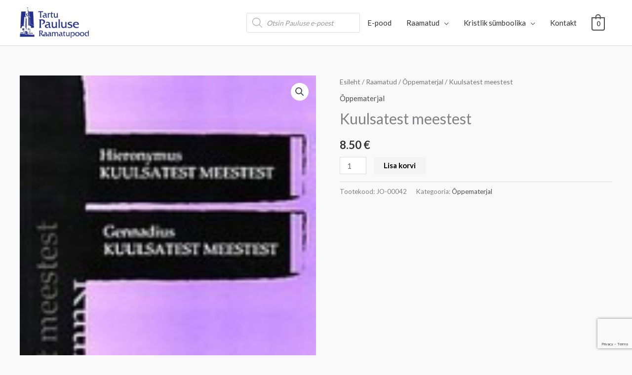

--- FILE ---
content_type: text/html; charset=utf-8
request_url: https://www.google.com/recaptcha/api2/anchor?ar=1&k=6LdhAawZAAAAADCRPG2aGNT0Zn1CJAGmIbBI4tDq&co=aHR0cHM6Ly9wYXVsdXNlcmFhbWF0dXBvb2QuZWU6NDQz&hl=en&v=PoyoqOPhxBO7pBk68S4YbpHZ&size=invisible&anchor-ms=20000&execute-ms=30000&cb=2cjszg4zz3g
body_size: 48238
content:
<!DOCTYPE HTML><html dir="ltr" lang="en"><head><meta http-equiv="Content-Type" content="text/html; charset=UTF-8">
<meta http-equiv="X-UA-Compatible" content="IE=edge">
<title>reCAPTCHA</title>
<style type="text/css">
/* cyrillic-ext */
@font-face {
  font-family: 'Roboto';
  font-style: normal;
  font-weight: 400;
  font-stretch: 100%;
  src: url(//fonts.gstatic.com/s/roboto/v48/KFO7CnqEu92Fr1ME7kSn66aGLdTylUAMa3GUBHMdazTgWw.woff2) format('woff2');
  unicode-range: U+0460-052F, U+1C80-1C8A, U+20B4, U+2DE0-2DFF, U+A640-A69F, U+FE2E-FE2F;
}
/* cyrillic */
@font-face {
  font-family: 'Roboto';
  font-style: normal;
  font-weight: 400;
  font-stretch: 100%;
  src: url(//fonts.gstatic.com/s/roboto/v48/KFO7CnqEu92Fr1ME7kSn66aGLdTylUAMa3iUBHMdazTgWw.woff2) format('woff2');
  unicode-range: U+0301, U+0400-045F, U+0490-0491, U+04B0-04B1, U+2116;
}
/* greek-ext */
@font-face {
  font-family: 'Roboto';
  font-style: normal;
  font-weight: 400;
  font-stretch: 100%;
  src: url(//fonts.gstatic.com/s/roboto/v48/KFO7CnqEu92Fr1ME7kSn66aGLdTylUAMa3CUBHMdazTgWw.woff2) format('woff2');
  unicode-range: U+1F00-1FFF;
}
/* greek */
@font-face {
  font-family: 'Roboto';
  font-style: normal;
  font-weight: 400;
  font-stretch: 100%;
  src: url(//fonts.gstatic.com/s/roboto/v48/KFO7CnqEu92Fr1ME7kSn66aGLdTylUAMa3-UBHMdazTgWw.woff2) format('woff2');
  unicode-range: U+0370-0377, U+037A-037F, U+0384-038A, U+038C, U+038E-03A1, U+03A3-03FF;
}
/* math */
@font-face {
  font-family: 'Roboto';
  font-style: normal;
  font-weight: 400;
  font-stretch: 100%;
  src: url(//fonts.gstatic.com/s/roboto/v48/KFO7CnqEu92Fr1ME7kSn66aGLdTylUAMawCUBHMdazTgWw.woff2) format('woff2');
  unicode-range: U+0302-0303, U+0305, U+0307-0308, U+0310, U+0312, U+0315, U+031A, U+0326-0327, U+032C, U+032F-0330, U+0332-0333, U+0338, U+033A, U+0346, U+034D, U+0391-03A1, U+03A3-03A9, U+03B1-03C9, U+03D1, U+03D5-03D6, U+03F0-03F1, U+03F4-03F5, U+2016-2017, U+2034-2038, U+203C, U+2040, U+2043, U+2047, U+2050, U+2057, U+205F, U+2070-2071, U+2074-208E, U+2090-209C, U+20D0-20DC, U+20E1, U+20E5-20EF, U+2100-2112, U+2114-2115, U+2117-2121, U+2123-214F, U+2190, U+2192, U+2194-21AE, U+21B0-21E5, U+21F1-21F2, U+21F4-2211, U+2213-2214, U+2216-22FF, U+2308-230B, U+2310, U+2319, U+231C-2321, U+2336-237A, U+237C, U+2395, U+239B-23B7, U+23D0, U+23DC-23E1, U+2474-2475, U+25AF, U+25B3, U+25B7, U+25BD, U+25C1, U+25CA, U+25CC, U+25FB, U+266D-266F, U+27C0-27FF, U+2900-2AFF, U+2B0E-2B11, U+2B30-2B4C, U+2BFE, U+3030, U+FF5B, U+FF5D, U+1D400-1D7FF, U+1EE00-1EEFF;
}
/* symbols */
@font-face {
  font-family: 'Roboto';
  font-style: normal;
  font-weight: 400;
  font-stretch: 100%;
  src: url(//fonts.gstatic.com/s/roboto/v48/KFO7CnqEu92Fr1ME7kSn66aGLdTylUAMaxKUBHMdazTgWw.woff2) format('woff2');
  unicode-range: U+0001-000C, U+000E-001F, U+007F-009F, U+20DD-20E0, U+20E2-20E4, U+2150-218F, U+2190, U+2192, U+2194-2199, U+21AF, U+21E6-21F0, U+21F3, U+2218-2219, U+2299, U+22C4-22C6, U+2300-243F, U+2440-244A, U+2460-24FF, U+25A0-27BF, U+2800-28FF, U+2921-2922, U+2981, U+29BF, U+29EB, U+2B00-2BFF, U+4DC0-4DFF, U+FFF9-FFFB, U+10140-1018E, U+10190-1019C, U+101A0, U+101D0-101FD, U+102E0-102FB, U+10E60-10E7E, U+1D2C0-1D2D3, U+1D2E0-1D37F, U+1F000-1F0FF, U+1F100-1F1AD, U+1F1E6-1F1FF, U+1F30D-1F30F, U+1F315, U+1F31C, U+1F31E, U+1F320-1F32C, U+1F336, U+1F378, U+1F37D, U+1F382, U+1F393-1F39F, U+1F3A7-1F3A8, U+1F3AC-1F3AF, U+1F3C2, U+1F3C4-1F3C6, U+1F3CA-1F3CE, U+1F3D4-1F3E0, U+1F3ED, U+1F3F1-1F3F3, U+1F3F5-1F3F7, U+1F408, U+1F415, U+1F41F, U+1F426, U+1F43F, U+1F441-1F442, U+1F444, U+1F446-1F449, U+1F44C-1F44E, U+1F453, U+1F46A, U+1F47D, U+1F4A3, U+1F4B0, U+1F4B3, U+1F4B9, U+1F4BB, U+1F4BF, U+1F4C8-1F4CB, U+1F4D6, U+1F4DA, U+1F4DF, U+1F4E3-1F4E6, U+1F4EA-1F4ED, U+1F4F7, U+1F4F9-1F4FB, U+1F4FD-1F4FE, U+1F503, U+1F507-1F50B, U+1F50D, U+1F512-1F513, U+1F53E-1F54A, U+1F54F-1F5FA, U+1F610, U+1F650-1F67F, U+1F687, U+1F68D, U+1F691, U+1F694, U+1F698, U+1F6AD, U+1F6B2, U+1F6B9-1F6BA, U+1F6BC, U+1F6C6-1F6CF, U+1F6D3-1F6D7, U+1F6E0-1F6EA, U+1F6F0-1F6F3, U+1F6F7-1F6FC, U+1F700-1F7FF, U+1F800-1F80B, U+1F810-1F847, U+1F850-1F859, U+1F860-1F887, U+1F890-1F8AD, U+1F8B0-1F8BB, U+1F8C0-1F8C1, U+1F900-1F90B, U+1F93B, U+1F946, U+1F984, U+1F996, U+1F9E9, U+1FA00-1FA6F, U+1FA70-1FA7C, U+1FA80-1FA89, U+1FA8F-1FAC6, U+1FACE-1FADC, U+1FADF-1FAE9, U+1FAF0-1FAF8, U+1FB00-1FBFF;
}
/* vietnamese */
@font-face {
  font-family: 'Roboto';
  font-style: normal;
  font-weight: 400;
  font-stretch: 100%;
  src: url(//fonts.gstatic.com/s/roboto/v48/KFO7CnqEu92Fr1ME7kSn66aGLdTylUAMa3OUBHMdazTgWw.woff2) format('woff2');
  unicode-range: U+0102-0103, U+0110-0111, U+0128-0129, U+0168-0169, U+01A0-01A1, U+01AF-01B0, U+0300-0301, U+0303-0304, U+0308-0309, U+0323, U+0329, U+1EA0-1EF9, U+20AB;
}
/* latin-ext */
@font-face {
  font-family: 'Roboto';
  font-style: normal;
  font-weight: 400;
  font-stretch: 100%;
  src: url(//fonts.gstatic.com/s/roboto/v48/KFO7CnqEu92Fr1ME7kSn66aGLdTylUAMa3KUBHMdazTgWw.woff2) format('woff2');
  unicode-range: U+0100-02BA, U+02BD-02C5, U+02C7-02CC, U+02CE-02D7, U+02DD-02FF, U+0304, U+0308, U+0329, U+1D00-1DBF, U+1E00-1E9F, U+1EF2-1EFF, U+2020, U+20A0-20AB, U+20AD-20C0, U+2113, U+2C60-2C7F, U+A720-A7FF;
}
/* latin */
@font-face {
  font-family: 'Roboto';
  font-style: normal;
  font-weight: 400;
  font-stretch: 100%;
  src: url(//fonts.gstatic.com/s/roboto/v48/KFO7CnqEu92Fr1ME7kSn66aGLdTylUAMa3yUBHMdazQ.woff2) format('woff2');
  unicode-range: U+0000-00FF, U+0131, U+0152-0153, U+02BB-02BC, U+02C6, U+02DA, U+02DC, U+0304, U+0308, U+0329, U+2000-206F, U+20AC, U+2122, U+2191, U+2193, U+2212, U+2215, U+FEFF, U+FFFD;
}
/* cyrillic-ext */
@font-face {
  font-family: 'Roboto';
  font-style: normal;
  font-weight: 500;
  font-stretch: 100%;
  src: url(//fonts.gstatic.com/s/roboto/v48/KFO7CnqEu92Fr1ME7kSn66aGLdTylUAMa3GUBHMdazTgWw.woff2) format('woff2');
  unicode-range: U+0460-052F, U+1C80-1C8A, U+20B4, U+2DE0-2DFF, U+A640-A69F, U+FE2E-FE2F;
}
/* cyrillic */
@font-face {
  font-family: 'Roboto';
  font-style: normal;
  font-weight: 500;
  font-stretch: 100%;
  src: url(//fonts.gstatic.com/s/roboto/v48/KFO7CnqEu92Fr1ME7kSn66aGLdTylUAMa3iUBHMdazTgWw.woff2) format('woff2');
  unicode-range: U+0301, U+0400-045F, U+0490-0491, U+04B0-04B1, U+2116;
}
/* greek-ext */
@font-face {
  font-family: 'Roboto';
  font-style: normal;
  font-weight: 500;
  font-stretch: 100%;
  src: url(//fonts.gstatic.com/s/roboto/v48/KFO7CnqEu92Fr1ME7kSn66aGLdTylUAMa3CUBHMdazTgWw.woff2) format('woff2');
  unicode-range: U+1F00-1FFF;
}
/* greek */
@font-face {
  font-family: 'Roboto';
  font-style: normal;
  font-weight: 500;
  font-stretch: 100%;
  src: url(//fonts.gstatic.com/s/roboto/v48/KFO7CnqEu92Fr1ME7kSn66aGLdTylUAMa3-UBHMdazTgWw.woff2) format('woff2');
  unicode-range: U+0370-0377, U+037A-037F, U+0384-038A, U+038C, U+038E-03A1, U+03A3-03FF;
}
/* math */
@font-face {
  font-family: 'Roboto';
  font-style: normal;
  font-weight: 500;
  font-stretch: 100%;
  src: url(//fonts.gstatic.com/s/roboto/v48/KFO7CnqEu92Fr1ME7kSn66aGLdTylUAMawCUBHMdazTgWw.woff2) format('woff2');
  unicode-range: U+0302-0303, U+0305, U+0307-0308, U+0310, U+0312, U+0315, U+031A, U+0326-0327, U+032C, U+032F-0330, U+0332-0333, U+0338, U+033A, U+0346, U+034D, U+0391-03A1, U+03A3-03A9, U+03B1-03C9, U+03D1, U+03D5-03D6, U+03F0-03F1, U+03F4-03F5, U+2016-2017, U+2034-2038, U+203C, U+2040, U+2043, U+2047, U+2050, U+2057, U+205F, U+2070-2071, U+2074-208E, U+2090-209C, U+20D0-20DC, U+20E1, U+20E5-20EF, U+2100-2112, U+2114-2115, U+2117-2121, U+2123-214F, U+2190, U+2192, U+2194-21AE, U+21B0-21E5, U+21F1-21F2, U+21F4-2211, U+2213-2214, U+2216-22FF, U+2308-230B, U+2310, U+2319, U+231C-2321, U+2336-237A, U+237C, U+2395, U+239B-23B7, U+23D0, U+23DC-23E1, U+2474-2475, U+25AF, U+25B3, U+25B7, U+25BD, U+25C1, U+25CA, U+25CC, U+25FB, U+266D-266F, U+27C0-27FF, U+2900-2AFF, U+2B0E-2B11, U+2B30-2B4C, U+2BFE, U+3030, U+FF5B, U+FF5D, U+1D400-1D7FF, U+1EE00-1EEFF;
}
/* symbols */
@font-face {
  font-family: 'Roboto';
  font-style: normal;
  font-weight: 500;
  font-stretch: 100%;
  src: url(//fonts.gstatic.com/s/roboto/v48/KFO7CnqEu92Fr1ME7kSn66aGLdTylUAMaxKUBHMdazTgWw.woff2) format('woff2');
  unicode-range: U+0001-000C, U+000E-001F, U+007F-009F, U+20DD-20E0, U+20E2-20E4, U+2150-218F, U+2190, U+2192, U+2194-2199, U+21AF, U+21E6-21F0, U+21F3, U+2218-2219, U+2299, U+22C4-22C6, U+2300-243F, U+2440-244A, U+2460-24FF, U+25A0-27BF, U+2800-28FF, U+2921-2922, U+2981, U+29BF, U+29EB, U+2B00-2BFF, U+4DC0-4DFF, U+FFF9-FFFB, U+10140-1018E, U+10190-1019C, U+101A0, U+101D0-101FD, U+102E0-102FB, U+10E60-10E7E, U+1D2C0-1D2D3, U+1D2E0-1D37F, U+1F000-1F0FF, U+1F100-1F1AD, U+1F1E6-1F1FF, U+1F30D-1F30F, U+1F315, U+1F31C, U+1F31E, U+1F320-1F32C, U+1F336, U+1F378, U+1F37D, U+1F382, U+1F393-1F39F, U+1F3A7-1F3A8, U+1F3AC-1F3AF, U+1F3C2, U+1F3C4-1F3C6, U+1F3CA-1F3CE, U+1F3D4-1F3E0, U+1F3ED, U+1F3F1-1F3F3, U+1F3F5-1F3F7, U+1F408, U+1F415, U+1F41F, U+1F426, U+1F43F, U+1F441-1F442, U+1F444, U+1F446-1F449, U+1F44C-1F44E, U+1F453, U+1F46A, U+1F47D, U+1F4A3, U+1F4B0, U+1F4B3, U+1F4B9, U+1F4BB, U+1F4BF, U+1F4C8-1F4CB, U+1F4D6, U+1F4DA, U+1F4DF, U+1F4E3-1F4E6, U+1F4EA-1F4ED, U+1F4F7, U+1F4F9-1F4FB, U+1F4FD-1F4FE, U+1F503, U+1F507-1F50B, U+1F50D, U+1F512-1F513, U+1F53E-1F54A, U+1F54F-1F5FA, U+1F610, U+1F650-1F67F, U+1F687, U+1F68D, U+1F691, U+1F694, U+1F698, U+1F6AD, U+1F6B2, U+1F6B9-1F6BA, U+1F6BC, U+1F6C6-1F6CF, U+1F6D3-1F6D7, U+1F6E0-1F6EA, U+1F6F0-1F6F3, U+1F6F7-1F6FC, U+1F700-1F7FF, U+1F800-1F80B, U+1F810-1F847, U+1F850-1F859, U+1F860-1F887, U+1F890-1F8AD, U+1F8B0-1F8BB, U+1F8C0-1F8C1, U+1F900-1F90B, U+1F93B, U+1F946, U+1F984, U+1F996, U+1F9E9, U+1FA00-1FA6F, U+1FA70-1FA7C, U+1FA80-1FA89, U+1FA8F-1FAC6, U+1FACE-1FADC, U+1FADF-1FAE9, U+1FAF0-1FAF8, U+1FB00-1FBFF;
}
/* vietnamese */
@font-face {
  font-family: 'Roboto';
  font-style: normal;
  font-weight: 500;
  font-stretch: 100%;
  src: url(//fonts.gstatic.com/s/roboto/v48/KFO7CnqEu92Fr1ME7kSn66aGLdTylUAMa3OUBHMdazTgWw.woff2) format('woff2');
  unicode-range: U+0102-0103, U+0110-0111, U+0128-0129, U+0168-0169, U+01A0-01A1, U+01AF-01B0, U+0300-0301, U+0303-0304, U+0308-0309, U+0323, U+0329, U+1EA0-1EF9, U+20AB;
}
/* latin-ext */
@font-face {
  font-family: 'Roboto';
  font-style: normal;
  font-weight: 500;
  font-stretch: 100%;
  src: url(//fonts.gstatic.com/s/roboto/v48/KFO7CnqEu92Fr1ME7kSn66aGLdTylUAMa3KUBHMdazTgWw.woff2) format('woff2');
  unicode-range: U+0100-02BA, U+02BD-02C5, U+02C7-02CC, U+02CE-02D7, U+02DD-02FF, U+0304, U+0308, U+0329, U+1D00-1DBF, U+1E00-1E9F, U+1EF2-1EFF, U+2020, U+20A0-20AB, U+20AD-20C0, U+2113, U+2C60-2C7F, U+A720-A7FF;
}
/* latin */
@font-face {
  font-family: 'Roboto';
  font-style: normal;
  font-weight: 500;
  font-stretch: 100%;
  src: url(//fonts.gstatic.com/s/roboto/v48/KFO7CnqEu92Fr1ME7kSn66aGLdTylUAMa3yUBHMdazQ.woff2) format('woff2');
  unicode-range: U+0000-00FF, U+0131, U+0152-0153, U+02BB-02BC, U+02C6, U+02DA, U+02DC, U+0304, U+0308, U+0329, U+2000-206F, U+20AC, U+2122, U+2191, U+2193, U+2212, U+2215, U+FEFF, U+FFFD;
}
/* cyrillic-ext */
@font-face {
  font-family: 'Roboto';
  font-style: normal;
  font-weight: 900;
  font-stretch: 100%;
  src: url(//fonts.gstatic.com/s/roboto/v48/KFO7CnqEu92Fr1ME7kSn66aGLdTylUAMa3GUBHMdazTgWw.woff2) format('woff2');
  unicode-range: U+0460-052F, U+1C80-1C8A, U+20B4, U+2DE0-2DFF, U+A640-A69F, U+FE2E-FE2F;
}
/* cyrillic */
@font-face {
  font-family: 'Roboto';
  font-style: normal;
  font-weight: 900;
  font-stretch: 100%;
  src: url(//fonts.gstatic.com/s/roboto/v48/KFO7CnqEu92Fr1ME7kSn66aGLdTylUAMa3iUBHMdazTgWw.woff2) format('woff2');
  unicode-range: U+0301, U+0400-045F, U+0490-0491, U+04B0-04B1, U+2116;
}
/* greek-ext */
@font-face {
  font-family: 'Roboto';
  font-style: normal;
  font-weight: 900;
  font-stretch: 100%;
  src: url(//fonts.gstatic.com/s/roboto/v48/KFO7CnqEu92Fr1ME7kSn66aGLdTylUAMa3CUBHMdazTgWw.woff2) format('woff2');
  unicode-range: U+1F00-1FFF;
}
/* greek */
@font-face {
  font-family: 'Roboto';
  font-style: normal;
  font-weight: 900;
  font-stretch: 100%;
  src: url(//fonts.gstatic.com/s/roboto/v48/KFO7CnqEu92Fr1ME7kSn66aGLdTylUAMa3-UBHMdazTgWw.woff2) format('woff2');
  unicode-range: U+0370-0377, U+037A-037F, U+0384-038A, U+038C, U+038E-03A1, U+03A3-03FF;
}
/* math */
@font-face {
  font-family: 'Roboto';
  font-style: normal;
  font-weight: 900;
  font-stretch: 100%;
  src: url(//fonts.gstatic.com/s/roboto/v48/KFO7CnqEu92Fr1ME7kSn66aGLdTylUAMawCUBHMdazTgWw.woff2) format('woff2');
  unicode-range: U+0302-0303, U+0305, U+0307-0308, U+0310, U+0312, U+0315, U+031A, U+0326-0327, U+032C, U+032F-0330, U+0332-0333, U+0338, U+033A, U+0346, U+034D, U+0391-03A1, U+03A3-03A9, U+03B1-03C9, U+03D1, U+03D5-03D6, U+03F0-03F1, U+03F4-03F5, U+2016-2017, U+2034-2038, U+203C, U+2040, U+2043, U+2047, U+2050, U+2057, U+205F, U+2070-2071, U+2074-208E, U+2090-209C, U+20D0-20DC, U+20E1, U+20E5-20EF, U+2100-2112, U+2114-2115, U+2117-2121, U+2123-214F, U+2190, U+2192, U+2194-21AE, U+21B0-21E5, U+21F1-21F2, U+21F4-2211, U+2213-2214, U+2216-22FF, U+2308-230B, U+2310, U+2319, U+231C-2321, U+2336-237A, U+237C, U+2395, U+239B-23B7, U+23D0, U+23DC-23E1, U+2474-2475, U+25AF, U+25B3, U+25B7, U+25BD, U+25C1, U+25CA, U+25CC, U+25FB, U+266D-266F, U+27C0-27FF, U+2900-2AFF, U+2B0E-2B11, U+2B30-2B4C, U+2BFE, U+3030, U+FF5B, U+FF5D, U+1D400-1D7FF, U+1EE00-1EEFF;
}
/* symbols */
@font-face {
  font-family: 'Roboto';
  font-style: normal;
  font-weight: 900;
  font-stretch: 100%;
  src: url(//fonts.gstatic.com/s/roboto/v48/KFO7CnqEu92Fr1ME7kSn66aGLdTylUAMaxKUBHMdazTgWw.woff2) format('woff2');
  unicode-range: U+0001-000C, U+000E-001F, U+007F-009F, U+20DD-20E0, U+20E2-20E4, U+2150-218F, U+2190, U+2192, U+2194-2199, U+21AF, U+21E6-21F0, U+21F3, U+2218-2219, U+2299, U+22C4-22C6, U+2300-243F, U+2440-244A, U+2460-24FF, U+25A0-27BF, U+2800-28FF, U+2921-2922, U+2981, U+29BF, U+29EB, U+2B00-2BFF, U+4DC0-4DFF, U+FFF9-FFFB, U+10140-1018E, U+10190-1019C, U+101A0, U+101D0-101FD, U+102E0-102FB, U+10E60-10E7E, U+1D2C0-1D2D3, U+1D2E0-1D37F, U+1F000-1F0FF, U+1F100-1F1AD, U+1F1E6-1F1FF, U+1F30D-1F30F, U+1F315, U+1F31C, U+1F31E, U+1F320-1F32C, U+1F336, U+1F378, U+1F37D, U+1F382, U+1F393-1F39F, U+1F3A7-1F3A8, U+1F3AC-1F3AF, U+1F3C2, U+1F3C4-1F3C6, U+1F3CA-1F3CE, U+1F3D4-1F3E0, U+1F3ED, U+1F3F1-1F3F3, U+1F3F5-1F3F7, U+1F408, U+1F415, U+1F41F, U+1F426, U+1F43F, U+1F441-1F442, U+1F444, U+1F446-1F449, U+1F44C-1F44E, U+1F453, U+1F46A, U+1F47D, U+1F4A3, U+1F4B0, U+1F4B3, U+1F4B9, U+1F4BB, U+1F4BF, U+1F4C8-1F4CB, U+1F4D6, U+1F4DA, U+1F4DF, U+1F4E3-1F4E6, U+1F4EA-1F4ED, U+1F4F7, U+1F4F9-1F4FB, U+1F4FD-1F4FE, U+1F503, U+1F507-1F50B, U+1F50D, U+1F512-1F513, U+1F53E-1F54A, U+1F54F-1F5FA, U+1F610, U+1F650-1F67F, U+1F687, U+1F68D, U+1F691, U+1F694, U+1F698, U+1F6AD, U+1F6B2, U+1F6B9-1F6BA, U+1F6BC, U+1F6C6-1F6CF, U+1F6D3-1F6D7, U+1F6E0-1F6EA, U+1F6F0-1F6F3, U+1F6F7-1F6FC, U+1F700-1F7FF, U+1F800-1F80B, U+1F810-1F847, U+1F850-1F859, U+1F860-1F887, U+1F890-1F8AD, U+1F8B0-1F8BB, U+1F8C0-1F8C1, U+1F900-1F90B, U+1F93B, U+1F946, U+1F984, U+1F996, U+1F9E9, U+1FA00-1FA6F, U+1FA70-1FA7C, U+1FA80-1FA89, U+1FA8F-1FAC6, U+1FACE-1FADC, U+1FADF-1FAE9, U+1FAF0-1FAF8, U+1FB00-1FBFF;
}
/* vietnamese */
@font-face {
  font-family: 'Roboto';
  font-style: normal;
  font-weight: 900;
  font-stretch: 100%;
  src: url(//fonts.gstatic.com/s/roboto/v48/KFO7CnqEu92Fr1ME7kSn66aGLdTylUAMa3OUBHMdazTgWw.woff2) format('woff2');
  unicode-range: U+0102-0103, U+0110-0111, U+0128-0129, U+0168-0169, U+01A0-01A1, U+01AF-01B0, U+0300-0301, U+0303-0304, U+0308-0309, U+0323, U+0329, U+1EA0-1EF9, U+20AB;
}
/* latin-ext */
@font-face {
  font-family: 'Roboto';
  font-style: normal;
  font-weight: 900;
  font-stretch: 100%;
  src: url(//fonts.gstatic.com/s/roboto/v48/KFO7CnqEu92Fr1ME7kSn66aGLdTylUAMa3KUBHMdazTgWw.woff2) format('woff2');
  unicode-range: U+0100-02BA, U+02BD-02C5, U+02C7-02CC, U+02CE-02D7, U+02DD-02FF, U+0304, U+0308, U+0329, U+1D00-1DBF, U+1E00-1E9F, U+1EF2-1EFF, U+2020, U+20A0-20AB, U+20AD-20C0, U+2113, U+2C60-2C7F, U+A720-A7FF;
}
/* latin */
@font-face {
  font-family: 'Roboto';
  font-style: normal;
  font-weight: 900;
  font-stretch: 100%;
  src: url(//fonts.gstatic.com/s/roboto/v48/KFO7CnqEu92Fr1ME7kSn66aGLdTylUAMa3yUBHMdazQ.woff2) format('woff2');
  unicode-range: U+0000-00FF, U+0131, U+0152-0153, U+02BB-02BC, U+02C6, U+02DA, U+02DC, U+0304, U+0308, U+0329, U+2000-206F, U+20AC, U+2122, U+2191, U+2193, U+2212, U+2215, U+FEFF, U+FFFD;
}

</style>
<link rel="stylesheet" type="text/css" href="https://www.gstatic.com/recaptcha/releases/PoyoqOPhxBO7pBk68S4YbpHZ/styles__ltr.css">
<script nonce="-qVpFCUL8r8TWVNKKo8Y6w" type="text/javascript">window['__recaptcha_api'] = 'https://www.google.com/recaptcha/api2/';</script>
<script type="text/javascript" src="https://www.gstatic.com/recaptcha/releases/PoyoqOPhxBO7pBk68S4YbpHZ/recaptcha__en.js" nonce="-qVpFCUL8r8TWVNKKo8Y6w">
      
    </script></head>
<body><div id="rc-anchor-alert" class="rc-anchor-alert"></div>
<input type="hidden" id="recaptcha-token" value="[base64]">
<script type="text/javascript" nonce="-qVpFCUL8r8TWVNKKo8Y6w">
      recaptcha.anchor.Main.init("[\x22ainput\x22,[\x22bgdata\x22,\x22\x22,\[base64]/[base64]/[base64]/[base64]/[base64]/[base64]/[base64]/[base64]/[base64]/[base64]\\u003d\x22,\[base64]\\u003d\x22,\x22w4c9wpYqw6Rnw7IIwrXDssOFw7vCocOcFsKrw6llw5fCtgUAb8OzJsK1w6LDpMKowq3DgsKFXcKjw67Crw12wqNvwq55Zh/DjFzDhBVbeC0Gw61lJ8O3PsKsw6lGKcKfL8ObRhQNw77CnsKFw4fDgHTDiA/Dmnx1w7Bewpdzwr7CgQ1QwoPCliwbGcKVwodQwovCpcK/[base64]/DmCfDqlMpw6bDnsKqw4/[base64]/[base64]/UcKDN8O+w7jCp8KjwoNtaMKlTMOUw7hFw4TDvcKCEHbDtQ02wq1/F3x9w6DDiC7CisO1f1JMwoseGnbDr8OuwqzCisOfwrTCl8KfwoTDrSYhwpbCk33Ct8KowpcWTB/DgMOKwqzCpcK7wrJ+wrPDtRwOUHjDiCTCnk4uXW7DvCojwo3CuwIoHcO7D3FhZsKPwrnDosOew6LDuUEvT8K2IcKoM8Oiw7cxIcKVEMKnwqrDn37Ct8OcwoBIwofCpTInFnTCrcO7wpl0FU0/w5R0w7M7QsKsw4rCgWopw6wGPivDpMK+w7xow43DgsKXSMKxWyZ7LjtwbcOrw5jCosKaejNdw4kew5bDg8OCw7cnw53DnhsMw7fCqjXCp0PCn8KzwqcrwpTCv8Otwrcqw6HDl8Orw5jDl8OufcO7GXjDvhASw5/CrcKowrlUwojDr8Odw5AMMBzCvMOXw70HwpVOwrzCqFJHw4IiwrzDvGxWwqh8HlHCpMK6w4dbEywmwqPCpsOROnUOEcKqw5s9w7wcTzBwQMO0woM7EHtmbB8uwox/RMOswrt5wrcJw7fCoMKtw5FzEsKCaUHDk8KUw5rCjsKhw7J9J8OPA8OPw5rClDV/BsK2wqrDqMKTwoZGwrrDrRciSMOwVmc3OcO/wpMPFsOoc8OTB1DCvDdVIsKdSgfDscOYLCrCjMKww7XDgMK6GsOtwoDDgUrCo8OTw43DugvDunrCuMOiOsKyw6sREh1/wosRAgISw5zCksK5w7LDv8KtwrLDp8KgwoJ/bsOjw7XCjcOgw7s8FzLCgk4APmsNw6kKw6xswoPCkVDDkEsVID7CnMKabFrClSPDh8KbOCDCuMKvw4HCjMKgDmlJeEVufMKbw6IkPDHCvi17w7nDjltuw6UvwofDoMObIMO9w5TDnMKrBW/Ch8OnGMKWwo1fwqrCn8KoMWfClG8dwpvDgEpZFsKCQ3gww7vCkcOLwo/Dt8KoHCnCoCV1dsOUF8KnN8O9w4ROWAPDkMOxwqfDkcOiwqHDiMKUw7tRT8Kkwo3DncKpYRfCocOWT8Orw7MmwpLCoMOVw7dgasOCHsKCwrwQw6zCqcKlZWPCosK+w7nDpFU8wokHZMKJwrpsRG7DjsKIKGtqw4zCuXZgwqvDnnjCkg/DlDbCqz1owovDusKBwozDq8OFw7geYcOhO8OYdcK6SFTCqsKAdHlJwqrDiHxgwqoBASQDJFQvw73ClMKbwpXDlcK7wrJ+woAQaT8ow5tuSwvDiMOzwpbDmcKDw7LDnwnDrWQ7w5/CvMOgWcOGey3DmlXDmEnCpsK4RSMURHbChmbDrsKwwoFgSCVUw53DjSY4aVrCoSLDiA8VCQXCisKiYsK3bQhFwqI2F8KSw5lwU1oaScO2w6zCicK4Jix4w47DlMKnG1AjasOJI8OjSg/CkEE9wpnDusKlwpsrMCDDtMKBHsKIJULCmQnDjMKUTTRYNTfCkMK8wpoIwqwCHcKNfMOtworCt8OeW2hlwpRAdMOhJMK5w5/Ct0h+HcKLwoBVIg4pGsO5w6vCplHDoMOjw4/DjMKDw53CjcKqCcKbbw4tUmPDi8KIw7kjMsOHw4fCq23CtcOVw63CtsKgw5TDlMKGw6/ChsKFwoE6w4NFwo3CvsK5aXTCocKQAyBYw7gsOxQ4w5bDoUjCumTDh8OYw4kbeVTCmgRTw7/CqXLDtMKLacKrQcKHUhbCvMKrQFrDllYYacK9f8Oqw5UHw6l5MjFFwplNw6ETZsOMKcKLwqJUM8O5w6rCiMKtBwl2w51Hw4bDhhZUworDmsK7FRzDoMKWw6wvFcOLPsKBworDhcOWCMOgWwJ8wrAODMOmUsKRwoXDuiptwqJtMwVrwo7DhcKiAcOPwrcHw5zDhMOTwo/CqTZ0CcKCesOxGCfDqHXCsMOuwpDCusKiwqPDl8OnDUZswrU9ZA9sYsOJITnChsKkZsOzacKvw4PDt3fDvSlvwp5iwptqwprDm19DKMOowqLDqG9mw70EPMOrw6jDucO2w6x/TcKLFAszwpbCvMKlQ8O+KMKFJMKOwoA7w7/DnnMmw4FTVBoww7rDrsO2wp/Dh2tUZ8KGw53Ds8KleMOFNsOmYhAew5Vgw57CosKYw4bCu8OWLMOowrFuwoguGMOfwrTCi3tBQ8KaOMOEwoh8JU/DjnXDjVbDlArDjMKBw7pYw4PCssO+w5V3DivCvCzDnENew5cGcznCl1jCpsOlwpRwGgZ2w6bCm8KSw6/[base64]/Dt8KLwqbDlsKzwqjDrsOnw77CqsKbCmdOKGpRwo/CuCxJTsKiFcOmF8K9wpEnwqbDuTtQwq8LwqNiwpBuQnsrw5g/TnYoOcKnDsOSB0Egw4rDgcOwwq/[base64]/[base64]/DrMKwwqUtH1lCahobdsOIUcKQH8OoFwvClsOTOsKLFsK7w4XDrQDCoV0BcXIWw6jDn8OxDCbCtcKqDnrClMKyEAHCgD7CgnrDpwHDocKGw4kwwrnCoHRsLWnCicOoYsK4wrJPcBzCssK0EmQ8woEgej0bDXRqw6nCvMOawqRWwqrCscO/F8OgEsKANXDDisOuOsKeEsKjw6wjQAfCuMK9RsOQDsKzw6hhMSs8wpvDjVkhN8O2wq/DsMKnwp5yw43CvCxlUhxxccKVCMKTwrkiw4ptP8K5KEsvwp/CrEvCtXbCtMK4w4HCr8KswqQhw7FmL8OZw4rDicKuRUHCl29Vwo/DllNQwr8fYcOpEMKeMRsDwpdcUMOGwrbCkMKPNMOXJMKIwrNnQ1vCssK8JsKfUsKMEG18wrB8wqkvH8Oywq7ClMOIwpxnEsKnYwc/w6gWwpbCr2DDrMOAw4UIw6HDkcOXD8KyBsOQTRVIw6R7HS/DicK5D0xDw5rCgMKKdsOJE0/CtlLCkGAPQ8KME8OUU8ObVMOMdsOSEsOuw5LCqAnDjnzDksKCf27CpkDCt8KSV8Knw5nDvsOlw7dsw5DDvGUUPXLCs8OVw77DtCrDjsKYwogGNsOOE8O3DMKow5x1wofDqk/Dt33CrnLCniDDvwXCpcOKwpZLwqDCisORwrJIwq5rwotswoALw4HCk8Krbg/CvQDDmTzDnMOUZsOpa8KjJsO+csOgOMKMGTxdZ1XCuMKCEcOCwrQ5MBo3JsOvwqceesOAE8OhOsKqwrjDocOywrYOa8OVESHCq2LDh1LCoErClE5Pwq0IQWgsecKIwonDjXHDuDwpw4jDt2LDsMOAKMKfw7ZVw5zDlMKDwohOwr/CjMKzwo9Yw7xDw5XDpsKaw6nDgBnDkU/Dn8OYaB/Cj8KfKMOiwrfCm0bDosObw5VbbsKKw5c7NcOgZMKjwoU2LMKRw6PDj8KvdzfCtnnDmlkvwqAdVls/IBrDrXvCjMO3ASpMw44Pw41uw7TDpsK8w7YFGcOaw4xcwpIiwp3DpTrDjnXCg8KWw7rDgFDChMKZw4rCqzHDhsOAScK8Kh/CmynCrAPDqsOJGXdEworCqcORw6tDTzFrwqXDjlHCgsKpegrCusO3w4jCmsK2wq/CjMKHwq0Pw6HCiEfCmwXCjXnDr8KGHAXDlMKuLsOGE8OcCVBDw6TCv3vDpxwJw4DCrMO4wr5QMcKpEC5sXMOsw5svwpzDgsOZA8KCdBV1woHDjGPDtXRsICLDjsOkw5R5w4RewrrDn0fCt8OqPMOpw78Qa8ObWcK2w5bDg0MFJMOTdUrCiQ/[base64]/wqRmwpzCisOKf8KVwqDCucOBworCk8O2OcKxwqtVd8OmwoPCosOow6PDn8OPw44TL8KuccOiw4rDpsKLw7Vjw4/DhcOPSUkRIzMFw6MqYiELw7o8w58yaU3Cj8Kjw4Rkw5N3aD7DgcOmbA/Chz4LwrPCg8K+UgLDvgIgwrPDocK7w6zDn8KPw5UuwptSFGBSKsOkw5vDkg3DlUN1WGnDhsOwZsO6wprDlMKxwq7ChMK/w43CiixWw5xeP8KSF8O/[base64]/DgzrCisOcVgQsb1rCksK9f8OeSQBCAigMT3PDtsObMn0vLAltwrbDuX/Du8Khw7tSw4PCtW0Swog9wr9YcnbDkcOBDMOJwqDCgsOedMOgU8OJCRR/DBRlFjQNwrDCvU3CglAvNCHDg8KkMW3DmMKrTW/Chl8aZMKLFwXDpsKJwqXCr0ESd8OIbsOswoAewqrCr8OfPSAPwrrCocOCwrc0TAfCu8Krw6oXw4rCmcKIGcOxTzZ0w7nCvcOOw4FOwpzDm3fDgA5NX8KuwqojMnkiAsKvAcOKwpXDtsK/w6XCoMKZwrNrw5/CicOrG8OlIMOhbxDCiMK0wrhewpkcwpE7bSDCphDCkAEuOcOcLivDjcKSNcOEWC3ClsKeBcO3cgfDucOuWV3DtA3Dt8K/C8KqOmrDuMKhZGtOVXNnRcOHBSAYw4oDVcOjw4Jfw5XCgFwywq/CrMKsw4XDtsOeO8KTcCgSIw8nVX/DpcOtFWZMSMKVWFrCosK4w6DDtDopw5LDisOvZABdwoI0D8OPYMKxYWjCu8K3wqEsSnHDh8OVbsOkw5AzwonDhRfCukPDlQNLwqIgwqzDiMO6wrMULG/DucO9w5TDnRJUwrnDvMKNGsObw6vDtB3CkcODwrrDqcOmwqnDncOSw6jClF/DgcOhw4NfaCRsw6bCuMOOwrDDqgUgHgLCpWIffsK+L8OEw6vDpsKrw6l3wqNOK8O0KzDCsgvDglDCo8KrH8OvwrtLMsOhZMOGwpDCq8OCOsOxQ8KMw6bChRkFMMKOMALDqX7CqEnDgEMtw7YJKHzDhMKvwobDjsKYJMKwJsK/QsKKYsKzFX9Ew6sIV1MvwrPCo8OBDwLDrMK+DsOkwok0wqAHcMO/[base64]/CgEPCqidBRMO1wrkUDHsAMcKTw4Aww5vCr8OKwoZJwrnDigcdwoTCoDrCkcKEwppwX23CjSzDs3jCklDDi8Olwpl3wp7CpHhdIMOldhnDoDBwWSrCoDXDpcOGw4zClMOhwpTDqiLCpH0/AsK7wpDCpcOeWsK2w4UwwpLDu8KTwoVtwrctwrdLdcO4w6xTbMOSw7IiwoRJOMKLw6Zrwp/DplFfwqvDgcKFS33CjDxFFRLCmcOveMKMw6rCvcOAwq8wAX/DicO6w67Cv8KZVsKjBHHCs2xrw6E2w5PCksKawr3CusKSQ8KDw6B3w6IGwrTCu8O4S1p2Al8Gwo9Wwqguwq7Cu8Ksw7nDiwrCv1/[base64]/DtF9iwozDssKHasOowoTCp8Kqw5HDm0NWw6LCryxIwplAwpYVwq/[base64]/DvcOWDUkrYMKmdxsrwr1BwqLCmcOKJ8KYOMKLATtcworCh20gEcK/w7bCpcOWBMK5w5XDj8OXeVc+JcKFF8OcwpDDoHzDg8KpLGnCjMOXWz/DncOFTm1twptdwrwNwpTCl1nDmcO/w44+VsOlFsO1HsOJTMOVYMKFYcO/J8OtwrYSwqIDwoJawq5HX8Kyf0/DrcKFUHllcCUQX8O+e8KyQsK0w45uHWfCvlLDqVvDp8OEwoZhWRbCr8K+wqjCl8KXw4jCicO9wqNfRcKdOxY5wpnCiMOnegvCskZKZcK0F0bDu8KRw5ZNPMKNwphNw7XDssOMETETw4jCoMKJOmIdw4nDkRjDrGDDtMKZJMOiPhE/w7TDiQDDjhPDhjJuw61wKsO2w6jDmDdmwoVhwoADRMOxw54JOiPCpBHDtMK5w5R2dMKMw69pw7Z/woFNwqlJwpkYw5LCjMOTJWLCmzhTw7A2wqPDg1/DkU9GwqJswphXw4kvwo7DjS8Ce8KWVsKsw7vChcOMw7plwobDusOlw5LDsXgnwrN2w6DDrRDCh3/DkUPCo37CjsO0w7zDn8ORXllJwqt6w7vDg1TCqcO7wpXDuiBwBHfDmcOgRFMDIcKMeh8hwqfDoiPCu8OfD3nCg8OeJcKTw7jCjsO7w63Dg8Kvw6jCuRVKw7g5D8K5wpErwrt+w5/[base64]/QxDDm8O5WsOHwrrCjjRcwpcZwpvCosOFacO3w6bCuVLDigwBw7vCmxp3wrrChsOswr/[base64]/DjMORDgNCw5fDuy7DjAfCsAtPNEN/[base64]/Ci8KQVsOaw4QjYcKcwps8wqsQw7nDu8ONJlAww7PCtMOKwoEZw4bCpQ/CmcK5GyfDoDdOwqXChsK4w7FEw4FuP8Kcbz5cEEpBAMKrB8KxwplDSTHCk8KJfC7Do8KywqrDpcKFwq4yCsK6d8O0BsOvMW8Aw5V2IC3Cp8OPw7UdwoRGayh0w77DshDDoMKYw5tUwpEqVcOgA8O7wrZpw7YAw4HChhPDsMKcFi5cw4zDkRTChzDCvl7Dn1TDlR/[base64]/[base64]/DqAXCvE56HlQiwq7DlmhewrNjw5Jiw751fsKIw43CsSfDucOAw57CssOawoV2fcOfw6wMwqMlwqckIMO/eMOswr/CgMKdw4rCmEfChsOgwoDDocKkw4ABYEoyw6jCshXDtsOcZFxoPcOqXglTw4DDmcO3w4PCjwplwpocw5Biw4XDg8K4PhM0woPDr8KvacO/[base64]/CoVrCojxPYcKGwpY8KGZKZEIuPsOjbk7DrMKLw7cRw4VJwpZqCgrDjwLCocOmw67Ct3RUw6HCh0Q/w63DngHCjSwCK2jClMK3wrHCkcK+wqNvwq3CiR3ClcOEw4jCnEnCuTHDtcOAaxVoOMOOwqNRwr/[base64]/[base64]/CncO6NsOLZcKSJMOrw6s0SW9HHi4ZEHTDkizCm0zCncKowpnCsUXDpMOFTMKnccOcJhY6w6kwGhVYwpZNwrnDkMOdw4dbFETDn8Orw4jCokHDqcK2wpcURMKjwqBEGsOqXxPCnxhawq9zamjDmCTDjh/DqsOzM8KNPXDDvcOnwqHDkVdow7fCk8Obwr3ClcO5WcKeLFdPHcO/[base64]/wpHDvhHDlcOpWsORw4xTwqhIwp3DpsODwr7DhV3CpsOhMsKUwq3Co8KscsKDw7Uww60Ww7BkO8KpwoFzwo4TRG3CgE/[base64]/[base64]/CohQXwo/Cn8KWwrQFCw5rw6jDpcOxcCJ5wqHDvsKFBMOdw4zDq1IkVn7Cu8OqUcK8wpfDuiLCkcOawr/[base64]/DnMOWw49Xwp/[base64]/Dj8Oxw5sOwqrCpxzDmcKKQMOdwpxtwowCw656AsKEUl/DlDpMw67Cl8OnRW3CrTdCwp4zRcKkw4HDvRDCisK8YFnDvcKydm3DoMO8PQzDmRDDp2QgXMKNw744w6HDpQbClsKfwozDkMKHbcOMwpVpw5vDr8OSwoF1w7jCrcKIbsOGw4s1dMOieAhDw73ClsO+wq4LDT/DhlzCsSA2WiJkw63ChMO/wo3CmMKyVMK3w7fDv2IYOMKIwpllwoDCgMKbYj/CjsKSw73DmjJZw6/ChGkvwpkBLcO/[base64]/[base64]/wqkbGmDDjsOQcTLCqsOhCCPDt8OCw5NtwrnDkBHDsm0bwqgNLcO/w79awq1AccOkQ0JVdHA7UsKFdWAbcMOfw4MSWQnDmFzCsToAVgIHw6vCrsK+dMKfw6c9GcKhwrcxWBfCiWrCpWtKwpRQw77CtBTCmsK5w7nDuzjCp1LDrhAbJMONX8K4wpJ7UFfDp8KjIsKew4DClEoYwpLDksKNenZjwpo7CsKgwoBjw4HDiS/DuGjDsUPDrxwZw7FcO0bCl0XCmcKWw6JEaDTCmcKCbRQsw6LDmMOMw7/CqRRpR8Ofwqt3w5IOIMOuCMOpScOzwrIJMMOdX8K1EMOYw5/DjsOMRTcdKTZ/J11hwphnwq/[base64]/[base64]/w5nDrnDDswvCocODw4vCnw0qa8Oywq4JS8KwGzHChhTChMKFwr9Vwp3Dg1vCh8KxbmMAw4XDhsOKfcOtMcO4wrvDlRfDrU11aVnCv8OLwrHDpcKkNijDisOpwrfCs0NQa0DCnMOCQsKUDWvDp8OUOcKLHkLDi8OfLcKFfgDDgcK+bMOtw4g0wqlBwr/Cp8OqEsKMw5Imw48KcEzCkcOqb8KGwovClcOZwpprwpfCj8O4J3IXwoTCmMOMwoBMw7XCpMKVw5pbwqzCv3rDsFdANQV/w60Ww7XCtVLCnRzCsHpWd20kYsKAPMOQwq7CrBvDpxfCpsOIdF0uW8KGQwg/w4A/YUZiwq4Dw5fCr8Kxw6vDm8O7Dg8Xw6XDlsO3w4BpFcO4BCfCqMOCw7wawqMgSBvDvMO2Ij9UIiLDiC3Dny4gw4MTwqgzFsOwwrpcUMOLw7sAUcKfw6w5PUk2MBB2woDCslEiUS/Dl3YKX8OWdBEpenUIJ0xjfMKxwoXCl8Ofw48vw4wqRcKrCMKHwo53woTDr8OhGAMoCAfDg8Oew4JMcsOSwrTCnRV0w4XDpT3DksKpDcKrw5tfBgkXEiNOwp9PJwfCjMOWesOjVMKYNcKIwpzCncOWfndTFS/DvsONVS7Ch3HDnSsDw7hCJsONwrBxw7/Cn1JHw77DocKPwohbZcKUwprCvgvDvMKmw6B4By8NwpPCi8OqwpjCvzgydXgULDLDt8K2wq7DusKmwrBIwrgJw6DCgMKDw5lMbF/Cnk7DlExXe3vDusKGPMKwM25Xw7/[base64]/[base64]/WcOye8K+w5h/PWfDmkxew4RRwpnCrTxewoTCizTCjSICSSvDoCPDiiFrw5kpaMOpM8KVf0LDosOPwoTChsKDwqLDv8ONBsK2fMOvwoNjwovDg8KzwqQmwpTCsMK/CX3CkDc/wrnDkBLCkzfCi8K1w6ENwqvCvUrCiSAbLcOMw6bCiMOYMCvCuMOiwpFMw73CiTvCv8O6fMKtwqvDhsO+wqYJBcKODMOFw7/DghjCksO6wq3Cjm/Dhg4gVMOKYsOLc8KRw5USwq/DmTMJOMK1w4zChlJ6DMOdwovDusO8esKdw4LChcOzw5NofUhYwogqHcK2w4TDjBAwwqnCj0TCsxjDncK/[base64]/[base64]/Cm8O5w6zCiDRdYcK0X8OebDbCgCPDpsKSwr5Le8O6w7cdYMOyw71KwoR3IsKaB0rDnWXCvsK5MgwXw5cWOwzCmkdIw5/CncOqZcK1WcK2AsKuw4rCscOvwqNEw7Ndai7DukJSYmsVw71KEcKCwpsGwqHDoFsEOsODPnhKTsOZwqTDkAxywoNFH1/DkTrCuj/Ds2DDvMKRK8OmwpQAThs2w5wnw5Q9wqU4QEvCrcKCZRPDjmNeTsKNwrrCiDlAFmnDiRrDnsKpwo4Ow5IgHjphIMODwphKw55rw41qKCgbVcOgwqRDw7TDvMO+N8ONYX1JbsOWEhZhNh7DksOJfcOpQMO1V8Kqw6HCkMOKw4Qhw6Q/w5rCpm9NX39ywpTDuMOxwq1EwqIPQVo7w5DDsxvDi8OteEbCn8O1w6jCoxLCnlbDosKdDcOqQ8O/csKNwr5AwohQN13CvMOHPMOcCSxYZ8KoJcKnw4TCgsOyw4dJRT/CmcKYwpMyfcKyw5PDn23DvXRowo8Pw5p4woDCp1Abw4LDk3XDnsKfaFIMb08zw73DmWYww4hZFg8vRCVYw7Iyw5/[base64]/HRXCqsKNw7TCvMOEw60cPsOmUnNHL0HDjsOUw6l+MnjCjsKfwotBRB5hwpcAG0TDuD/DtEgDwpjCum3CuMK3KcKbw4sWw4ANRB4zTTJiw47DsAxUw6rCuRvCsiRmRDPDg8OvbmDCn8OpQcONwr8dwpjDgExiwoJDw6pYw6LCrsOgUmbCr8KDw4vDnDnDuMO5w5DDgsKJXMKPwr3DiCc1cMOow5R9XEQFwoHDmRXDnDVDJHnCkQvCkmJcLMOnPB8gwrE/w7cXwqnDmRnDiC7CncODXlplRcOWeTvDgH1UJnl0wq/CtsOpNTU/[base64]/[base64]/CnsOpOQpKwpXDgsKOwr8bTcK3bGJFQsKbAcO+w7rCtsKaKMKxwqzDocKabsKIGcOMTypAw64McD0eY8OHIFoveinCncKCw5cFX2tsG8KMw4TCgigeHA1ZBMKyw5DCg8O0w7bDlcKuFMKjw4DDhMKbdUHCtcOFwqDCucKywpRMU8Omwp/[base64]/[base64]/ChUPCoMO6CcKOw6ckWMKTKTPDm8Kiw5/DsAHDlkvDrkAAwpnDiFzDksKVPMONQgg8FF3ChcOQwr12w5Byw6IVw7nDkMKSX8KrW8KBwq9DVQ9na8O+aVwKwqoJNEwfwps1wrZvbSkOFA4OwofCpT7DnX7DjcO7wp4GwpjCsS7DjMOMS1vDhx1aw6PCgWZjWyLCmFFvw5jCpX8awoPDpsOUw4/DrVzCujrCqGpUNzEew6zChiE2woHChsOywqTDsX4gwqBZCgXCix1jwrHDqMOKBC3CjsOyTCvCnhXCosOUwqfCpsK+wqDCosOAbDTDm8K3PA13EMKSw7fChBwSYSk+dcKwEsKfTX/ClV/ChcOfZSvCo8KmLsOeVcKNwrtoXcO0dcOaKDNsGcKGwrFPQGTDr8OncsOqFsO8X0vDtcOMw5bCgcOuNWXDhShPwowLw53DnMKcw7BJw7tQw4XCvMK3wqQBw4F8w6g/w6HDmMKNwq/CmFTClMOAIT3Dpm/CvwLDhxTCkcOBHcOSIsOKw4bCmsKfZB/CrsOjwqYIbWLChcKmScKvJ8O1ScOZQmjCiyLDmwbDmy8/OEowZFx/w7dZw4XCvS7CnsK1cEh1M2XDs8Kcw4YYw6EHQTTCrsOTwo3DvcOZwq7CnhDDr8KLw7QewrvDv8Kxw5FpF3jDl8KLd8K6NsKiS8OmScK1b8OeKAVDQCfCjljClMKxYmTCgMKNw4DDh8Otw5jDvTXCiAgiwrjCgm0heS/DmCVnw6bCiUHCiBgmc1XDgyUrVsKjwr4ze1/ChcOlccOMwrbCicO7wpTDq8Kew70XwqVAw4rChDUxRGcuAMOMwqROw5ccw7QPwp/DrMODEsOceMO+D2Z/DXUfwrd4HcKjE8ONf8OVw5klw7EFw5/ClAx/[base64]/Du0R1w6nDog5LwrwZw61TecOYw5o4Y8KKDcOKwo5FCcK5L0zChVXClMKiw7AGAcObwqDDqHnDpsKzWMOSAcK5wo4LCgFTwrMowpLDvMO/woN+w5B2OktdIR7CisKNbsKlw4fCtcKzw6N9wrwPTsK7NXjCmsKdw63CssOcwoAiOsK6ez/CkcKlwrPCvnFkJ8OHcQjCqGLDpsOXNkpjw6sbL8Kowp/CvE0oUlJnw47Co0/Dq8OUw57CoTjDgsOiNivCt3Eqw7YHw4HClUzCtcObw53Dm8OPSng/UMOtamxtw67Dj8OtOBAhw4pKwrnDvMOaOGgTFcKVwrAZIsOcNScFwp/[base64]/Cg8ORRsOPw4vDhxJKw49Qa8OZwpTDgmcQwpA/woDComTDsTwmw6vCpFDDkSIiEMKSOjPDo1cgPMKLM387IsKIScODeAHCsVjDusOZHh9ow4kGw6IfP8OswrTCj8KLYyfClsO4w6sBw7oowqN9fxTDsMKkwrs3wr7DgR3CiwXDu8OJDcKubglCV292wrXCpU9sw6HDgsOXwp/DgwkWMk3CoMKkHMKqwrkdfk46EMKKb8KQWAREUm7Du8OdQHZFwqEYwpolHcK3w7LDtcOMNMOww44EY8KZwpLCiVjCrSNhNw90B8KjwqgMw75aT2s8w4XDq2HCmsOwAcOreR/DjcKgw6smwpMIacOLdlfDvWLCscOqwqN5aMKHV1wkw57CgsO0w7YSw7zDtcO8Z8OINAhdwqg2LzdzwpFyw77CvhbDkhXCscK3wovDnMK2TxzDg8KWUk5Gw4TCnDpJwowcRCFiw67Dh8OVw4TDqMK9OMKwwp/CicOfcMOUTsKqMcOCwqw8Z8OOHsKxK8OdM2/DqnbCpTnCnMONYB/CvsKfJknDl8KkScKURcKrMsOCwrDDujTDuMOIwoE7OMKATsKCEmYTacOFw5zCt8Klw40owoDDuWbCg8OHPhnDv8KnJG5YwrDDr8K+wogiwpnCkhTCisO8w4tmwr3DrsKkD8KHwowadBhWKSzChMOxOMOSwrDCoinDicKhwonChsKTwo/DozoiPx7CklLCsm8jHwtYw7IqWMKbEWZYw4LCqjXCuk7CmcKfKsKowpocDsOGwoHClD3DpG4iwqnCpMKjWlIMwp7ChhxzX8KILHHDp8ObEMOJw4EhwqcRw5Q/[base64]/wofDoTBQwo9pUsOSwo3DhMK1BcKYw41rw5fCrVwpEzYkKE0fAHLCqcOQwpB/WmvDvsOJbwfCm3RTw7XDicKCwrjDp8KZaj9yCSF1DVE6LnjDosOFZCgfwo/CjjXDisK5DkR6wok5w4oNw4HDscKJw5leQ1x7L8OiTSUew4IDRsKnLi/CtsOvw50UwrbDpsOMeMK6wrfCoUfCrWR4wr3Du8OVwpvDtHnDuMOGwrXCo8OwGMK8OMKVb8KswpbDicKIFsKJw6/[base64]/Ct8K+WcK6wolOw5d7woJBwrwkwpkaw57CrgsOPMOeT8OqGiLDg2rCgB8LWiY4woMiw4M5w5VxwqZGw4PCscK5f8KowrzClTBsw6M4wrvDhiUmwrdlw6rCl8OJIyzCuTBePMOBwqRiw5APw7/CvUfCosKMw7ogRnZFwp0gw78ow5cODVo3wr3DisKRDMOsw4zCnnwdwpU/[base64]/w6jCosOSw4IywpnDmg9/woPCoMKGNMKlwpofwrzDjSnDq8OqIDpJMsKWwoAKYm8Aw5IgG1NaMsOEG8O3w7HDmcOsLDBjJHMZJ8KUw59uwotqOhnCuiIIw53DlkAOw74Zw6bClGw8fj/CpMOOw4QAH8Otwp7Dj1jDj8O7w7HDgMOWQsOew4HCp1oUwp4fQ8KXwqDDpsKQLCANwpTDqn3CmcKuABPDsMK4wrLCjsOhw7TDhT7DlsKJw6TCkm0fKXsMVhxkCcKyGUofaQxCKg7DoCDDjkJRw5LDjxYiA8O9w4Evwo/CqR/DmxTDp8KhwpRcKksLd8OWVgDCpcOSBl7Ch8OXw4lCwp4UGsOqw7Y4RsKhSjIicsOMwoLDpRRbw5PCnFPDjUHCsm/DqMKywo52w7rDpBzDmAZvw4cAwpzDicOOwqcIaH7DsMKqdDogd0UQwoBqP13Cg8OOYMKELXtGwqJIwp9SZsKyZcO0woDDhcKZw6/DvSYfXcKJOiLCm3sINAsAwpBrQXQQfsKpNF9rZHRsJ1p2SDwxN8OpMjFGw6nDgnbDssK1w58ww7jDnDPDrHh9VsKcw5vChWgbCMKyHkjCgsOlwr8wwovCjFsxw5TCkcOcw6TDrMO8McKawoTCmwJFOcO5wr92wrEUwro8I3MYR2QPGsKUwpvCr8KINMOywovClzxew7/Cv0MOwrh6w4Ftw6QscMK+PMO8wpZJXsO+wpNDezlfw78wChsWw7AhesK9wrzDmRHCjsK7w67Cum/ClybCp8K8YsO0aMKwwqEPwq0KM8K+wpMKZcOswrAmw6PDhTHDpldKbxjDoi04AcKJwoHDlcOiVnHCrERMwok8w5YSwqPCkRQ4DF/[base64]/DlSPCjXXChGXCtkvDssO5w4Mzwqdtw6EydzPCizvDgSvDi8KWfD0aKMOEQ19hf2/DpDkSEwPDlU1ZG8Ktwpg5JSonYTrDvMKHPlJ7wqPDtATDmMKqw5w9DXXDocO6Om7DmQdFZMK8fTEvw6vDrDTDhsKQwogJw7k1G8K6a1zCjcOvwp5DBwDDiMKmUVTDr8K4fMK0wpjCmEZ6wpfCgnkcw7VoPcK3E1XCmk/CpCTCr8KMFsOdwow6WcOrZMObJsOyd8KYZnjCrSIbeMK5f8KBbgp1w5HDh8Oew5wWKcO6F3jDnMOxwrrCpkRrL8OGwoxCw5MHw7TClTgtVMKuw7BoPMOVw7Yee0YRw6rCn8KuSMKTwq/[base64]/Cj3JLwqkSw4nCkTbCoh8hw7dfw4rCsRrDn8O4Dn3CmknCk8O5w6fDjcKyGTjDhsO4w6Eywq/DiMKnw4rDrgNGNS8gwoRCw60KKgjDjjZSw6zCo8ObHzo/[base64]/CoTt/w6JNMGhhwpPDtTLCmXLDqcORPy7DicOFamdLY2ECwrYODjxPXcOxflhUDXxqMhxGNcOGP8OpA8OfOMOrwrxoHsOqZ8OFS23Dt8OACSjCkRvDksOwVMO9SWNJEMK/NS/Dl8OcRsOEw7BNTMObe27CknQZfcK+woHCrUvDvcKZVR0iWkrCgTNTwokHbsK6w7HDpAp3woFGwoTDlg7Cv13CqVzDscKuwqh4AsKIP8KVw7F2wqfDgR/DnsKSw4HDrMOlBsKAR8KaPTQswqPCtT3Ci0vDjEd1w6dyw47CqsOiw5J0AMKRDsO1w6TDu8KpYMKNwp/[base64]/Cr8OqIsOVcAPCsMOoLsKEwpcPAE8KDsO/[base64]/Fj/DsR02ScKMwpjDkUh/wrHCnsOVc2bCpWLDssKqSsOdfUXDrMOoAT4qW3YlXGFEw4nChALChz1/wq7CqxTCrW1QJMKGwofDtEbDnnoiwrHDocOGOV/CvcOrIMOLZ3xnXm7DsFN2woVew6XDkynDnnULwpXDmcOxesKMb8KBw4/DrMKFwr1IHsOFDcKDAnrDsCPDoE1pEz3CtsO0woUpf2pcw7jDq21oXCbChU0EN8Kye1xbw4TCgjDCu0J7w6BdwptrMD7DvcKMH10rDCB5w73DgTtdwo3DmsKaWTjCvcKqw5DDnWvDqG3CicKswpzCscKKw5s0MMO9wrDDlHjCrUDCs3/CqBFmwpdxw6rDvRfDgRoOAMKOPsK5wqJGw5xUEADDqkxgwo9hIMKnMlJBw6cjwq1kwo9hw63DmcO0w4LDmsKJwqQ4w5t8w4vDjcKZZz3CrMOGbcOnwq5oZsKCUSc1w5BUw4rCr8KMLRBIwpMxw73CtGpQw7J0OyMNGMK2Fw/CtMOIwojDkU/CiDcrXFsmPsK1ZMOnw6vDrRsFWX/[base64]/[base64]/[base64]/[base64]/DscKAOUYcAsO7QMOOw7nDqcOiDsKBG8KMwq9oOcOSbMO/D8OHL8KUWMOlwofCq0dFwr58L8KvcHYbNsKFwpvDvDnCtyo9w57CpFDCp8KQw4PDoT7Cr8OkwqLDrMKLZ8OFNwnCoMOXJsK0ARpDAGx0Q1/Ck2Nww4vCvm3DgWbCn8OvEcO2cVAhGGDDn8K/w6ghBATCj8OCwq/DpMKHw6IjdsKXwqRICcKGHsOAVMOWw4TDrsO0ByXCsDF8LEw/wrccbcOReAdCTMOswrTCjcO2wpI5P8O0w7vDkTcBwrnCpcOkw7rDi8KCwptSw7rCrnrDrD/Cu8K5w6zCkMOtwpTCocO9wo3CjMKTa38XAMKtw5BEw6kGS2zCtFDClMK2wrHDnMOsHMKdwqXCg8O1GW4zSEsKZMKla8Ouw7fDnCbCpCYDwrXCqcK9w4TCgQzDiF/DuDbCh1bChHgmw5ADwq8Nw69fwr7CgjE0w6Zqw5PCr8OtHMKXw50zX8Oyw57Dt2/DmGtlbw9KD8KfOFTCocO/wpFzGQzDlMKtJcOxfzEpwooASlNyZhg5wqkmUkZgwoYdw5FUH8Oyw71rIsKLwpPCvA5ZU8Kiw7/[base64]/DiMKnw6p2wrnDksOYw7IdXjRjZmYkw65cUMOTw5ArZ8KTdjBBwofCrcOVw63DrlJ9wpsHwpvClzLDujxpBMKMw63CgcKOwr4sKxPDq3XDlcKXwr9EwpwXw5M+wq1twp0DQi7Cim5TZAZVNsKIcibDocOPORbCunUVZVZOw7lbwq/[base64]/DgQPDnSzCmsKAF8O5wqnDjyzDoHQyw5MqGMKJN1PCkcKjw73CjsKHcMKcQhZrwrZmwrEnw4Vnw5srecKYBDkDaG1VZsKNHRzCpsOIw6xEwrnDsAhjw4YpwpdTwpNNTWdPImEsLsO3ZVPCv3nDrcO5Wmwtwr7DlsOmw60qwrfDk0QzTgpowr/CkMKAS8O5McKMwrZ4TE7CgUnCmXBuwpd0N8K7w5fDsMKfMMKARWbDkcOxScOQAcOFFVPDrsOHw6bCoiPDsAp/w5cTZcK1w58Nw6HCjMOJMj7CnMO9wo8UaixKw4Fnbg9rwp5tMMOKw47DucOuYhMsDC/CmcKZwpjDgTPCqMOuDMOydX3DrcO9EVLCvlVUfwEzdcKBwpDCjMKcwpbDnGwacMKtfWPCmG8Wwq4zwrrClcOPPAtxMcKSY8O0KBDDqSjDgcOTB3xuS0cowqzDtmfDj2TCgjfDo8OxGMKMEMKgwrrCosOyDg9OwpTDlcO/EyRLwrrDisK1wozDusOif8OlQlRPw606wqk/[base64]/C0TCj8K3w7bCj8OHCQ/DvWrCrMOQHMKMJSjDg8O/w5oQw4RnwrDDoDNUw6rCqRXDoMKcwpYwRypZw5g9wpzDnsOOejPCjz3Cr8K5UsODSFgOwqfDpzfCsC0BUMOfw6BKGMOfek1Dw5kTe8OHUcKKf8O9A21nwoo4wq/DpsOYwqnDgsOiw7N7wovDs8KaesOQeMO5GnXCpUXDlUzCkWt8wrDCksObwos9w6vCo8KcPcKUwosuw4XCnsO9w6DDnsKCwpHDhXbCkwzDsWJfbsKyAcOfUiVWwpR0wqhcwrnCtsOWCD/Dq3VjScKJBi/ClAU0CcKbwrTDm8Obw4PCt8OBFB7DgsKZw4Fbw6vDq0XCtykdwp/Ci2kQwpjDmMOFBMKQwpTCjsKbDDQmworCh0A3McOfwpE/[base64]/CmsKywrjChcORwq4mIsKkw5rDt3xjwrvDu8OvwqDDsEcXF8KuwpEKKBFsD8KYw6/DoMKRwpRudC8yw6U8w4XCgSvCjR1iUcOQw7fCnSrCtcKIbcOwb8Kuwpd2wo88GwEmwoPChmvCrMKDOMOzw5Qjw5tzPMKRwqRUwpHCiT16CkUXSDIbw4tdZMOrw4F1w5zDiMOPw4dPw7HDqWLCj8KgwofDujrDkHccw7szJE3Dg0wGw4PDsVLCnj/CqMOAwp7CucKPFMOewoBJwphranEoRFUbwpZ0wrnDmkDDlcOXwrDCpcKmwobDrMOGbEd4PQQ2E3BnCWvDsMKfwqcswp5MPsKnOMO4wobCvsKjKMOHwq4\\u003d\x22],null,[\x22conf\x22,null,\x226LdhAawZAAAAADCRPG2aGNT0Zn1CJAGmIbBI4tDq\x22,0,null,null,null,1,[21,125,63,73,95,87,41,43,42,83,102,105,109,121],[1017145,971],0,null,null,null,null,0,null,0,null,700,1,null,0,\x22CvkBEg8I8ajhFRgAOgZUOU5CNWISDwjmjuIVGAA6BlFCb29IYxIPCPeI5jcYADoGb2lsZURkEg8I8M3jFRgBOgZmSVZJaGISDwjiyqA3GAE6BmdMTkNIYxIPCN6/tzcYADoGZWF6dTZkEg8I2NKBMhgAOgZBcTc3dmYSDgi45ZQyGAE6BVFCT0QwEg8I0tuVNxgAOgZmZmFXQWUSDwiV2JQyGAA6BlBxNjBuZBIPCMXziDcYADoGYVhvaWFjEg8IjcqGMhgBOgZPd040dGYSDgiK/Yg3GAA6BU1mSUk0GhwIAxIYHRHwl+M3Dv++pQYZ+osJGaEKGZzijAIZ\x22,0,0,null,null,1,null,0,0,null,null,null,0],\x22https://pauluseraamatupood.ee:443\x22,null,[3,1,1],null,null,null,1,3600,[\x22https://www.google.com/intl/en/policies/privacy/\x22,\x22https://www.google.com/intl/en/policies/terms/\x22],\x228Fb9n2+8K9eSHGBngBHlEZ8MDy8WCOP74TcUKkuQpF0\\u003d\x22,1,0,null,1,1768538013170,0,0,[200],null,[115],\x22RC-BSTLEAQGMEXSkQ\x22,null,null,null,null,null,\x220dAFcWeA4jvp63P1p_wIqXwWTunhIpjqiJyYPX1eAsT1YqDlgGHYrxE_cSCyQuiD4586B54a7IimCJvHv7nwGDaJz7rJw6bbFM5Q\x22,1768620813205]");
    </script></body></html>

--- FILE ---
content_type: text/css
request_url: https://pauluseraamatupood.ee/wp-content/uploads/elementor/css/post-1165.css?ver=1768240391
body_size: -79
content:
.elementor-1165 .elementor-element.elementor-element-c5ce0a8 > .elementor-widget-container{background-color:#FFFFFF;margin:0px 0px 0px 0px;padding:25px 20px 1px 20px;}.elementor-1165 .elementor-element.elementor-element-c3f19ff > .elementor-widget-container{background-color:#FFFFFF;margin:0px 0px 0px 0px;padding:25px 20px 1px 20px;}.elementor-1165 .elementor-element.elementor-element-c3f19ff{text-align:end;}

--- FILE ---
content_type: text/css
request_url: https://pauluseraamatupood.ee/wp-content/themes/pauluse/style.css?ver=1.0.0
body_size: 33
content:
/*
 Theme Name:   Pauluse
 Theme URI:    http://roosavaarikas.ee
 Description:  Pauluse Raamatupood
 Author:       Mathias Mõttus
 Author URI:   http://roosavaarikas.ee
 Template:     astra
 Version:      1.0.0
 License:      GNU General Public License v2 or later
 License URI:  http://www.gnu.org/licenses/gpl-2.0.html
 Tags:         raamatupood
 Text Domain:  pauluse
*/